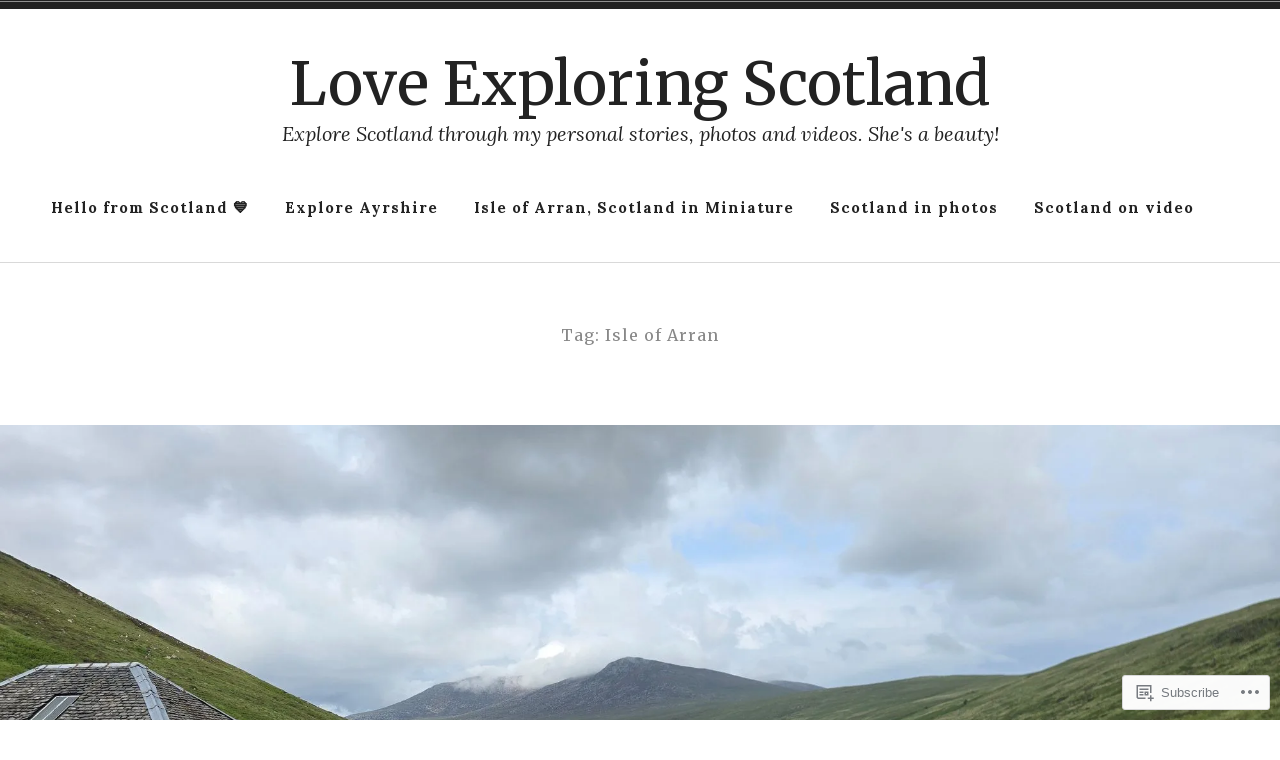

--- FILE ---
content_type: text/css;charset=utf-8
request_url: https://s0.wp.com/?custom-css=1&csblog=6XMc3&cscache=6&csrev=121
body_size: 9
content:
.main-navigation li a{text-transform:initial}.entry-meta,.entry-meta a{text-transform:initial}label{text-transform:initial}.widget-title{text-transform:initial initial}.site-info a{text-transform:initial}.site-info:after{text-transform:capitalize;content:" | © Love exploring scotland 2015-2026"}.archive .page-title{text-transform:initial}.entry-content{width:1000px}.wp-element-caption{text-align:center}